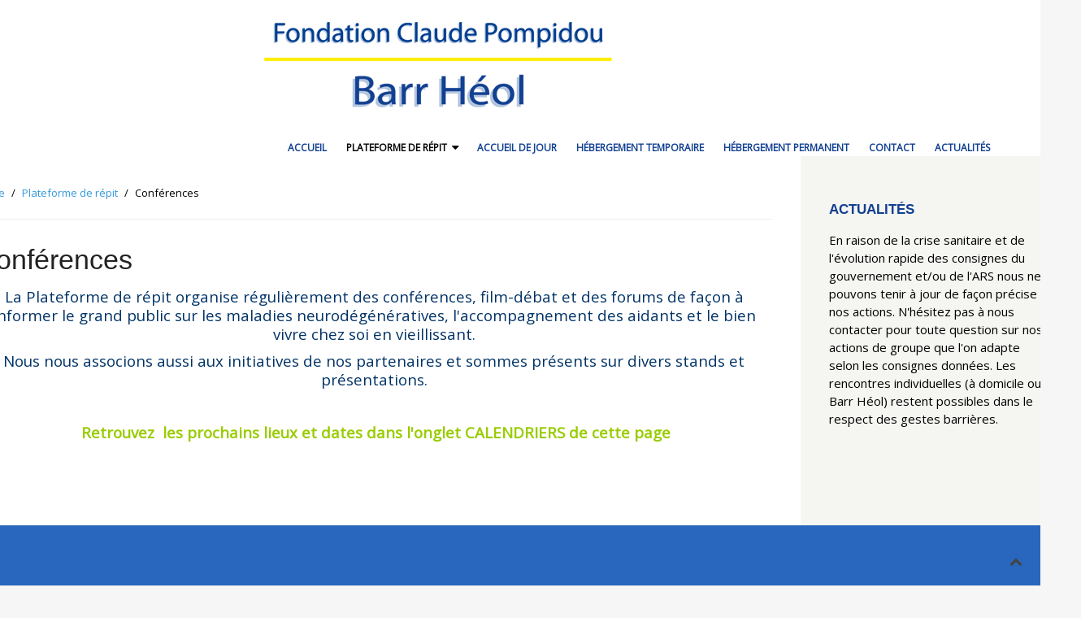

--- FILE ---
content_type: text/html; charset=utf-8
request_url: https://www.barr-heol.fr/index.php/plateforme-de-repit/conferences
body_size: 3570
content:
<!DOCTYPE HTML>
<html lang="fr-fr" dir="ltr"  data-config='{"twitter":0,"plusone":0,"facebook":0,"style":"default"}'>

<head>
<meta charset="utf-8">
<meta http-equiv="X-UA-Compatible" content="IE=edge">
<meta name="viewport" content="width=device-width, initial-scale=1">
<base href="https://www.barr-heol.fr/index.php/plateforme-de-repit/conferences" />
	<meta name="keywords" content="alzheimer,troubles cognitifs,vieillesse" />
	<meta name="description" content="Barr Héol est un EHPAD privé de la Fondation Claude Pompidou, spécialisé dans la prise en charge de maladies neurodégénératives  ou syndromes apparentés." />
	<meta name="generator" content="Joomla! - Open Source Content Management" />
	<title>Conférences</title>
	<link href="/templates/jp-snowflake/favicon.ico" rel="shortcut icon" type="image/vnd.microsoft.icon" />
	<link href="/cache/widgetkit/widgetkit-3ccfb0ca.css" rel="stylesheet" type="text/css" />
	<script src="/media/jui/js/jquery.min.js?d5560913bf0f217220b2d8bc487f1b69" type="text/javascript"></script>
	<script src="/media/jui/js/jquery-noconflict.js?d5560913bf0f217220b2d8bc487f1b69" type="text/javascript"></script>
	<script src="/media/jui/js/jquery-migrate.min.js?d5560913bf0f217220b2d8bc487f1b69" type="text/javascript"></script>
	<script src="/cache/widgetkit/widgetkit-12b0617b.js" type="text/javascript"></script>
	<script src="/media/jui/js/bootstrap.min.js?d5560913bf0f217220b2d8bc487f1b69" type="text/javascript"></script>

<link rel="apple-touch-icon-precomposed" href="/templates/jp-snowflake/apple_touch_icon.png">
<link rel="stylesheet" href="/templates/jp-snowflake/css/bootstrap.css">
<link rel="stylesheet" href="/templates/jp-snowflake/css/theme.css">
<link rel="stylesheet" href="/templates/jp-snowflake/css/joomlaplates.css">
<link rel="stylesheet" href="/templates/jp-snowflake/css/whitespace.css">
<link rel="stylesheet" href="/templates/jp-snowflake/css/custom.css">
<script src="/templates/jp-snowflake/warp/vendor/uikit/js/uikit.js"></script>
<script src="/templates/jp-snowflake/warp/vendor/uikit/js/components/autocomplete.js"></script>
<script src="/templates/jp-snowflake/warp/vendor/uikit/js/components/search.js"></script>
<script src="/templates/jp-snowflake/warp/vendor/uikit/js/components/tooltip.js"></script>
<script src="/templates/jp-snowflake/warp/js/social.js"></script>
<script src="/templates/jp-snowflake/js/theme.js"></script>

</head>

<body class="tm-sidebar-b-right tm-sidebars-1 tm-isblog">

<!-- Start jp-wrapper -->
<div class="uk-container uk-container-center white-bg">
    <!-- TOP -->
	

	            <nav class="tm-navbar uk-navbar">
                
                              <div class="logo uk-hidden-small">
                    <a class="tm-logo" href="https://www.barr-heol.fr">
	<p><img src="/images/joomlaplates/logo.png" alt="Logo Joomla Templates" /></p></a>
                </div>
                      
                            <div class="menu-inner">
              <ul class="uk-navbar-nav uk-hidden-small">
<li><a href="/index.php">Accueil</a></li><li class="uk-parent uk-active" data-uk-dropdown="{}" aria-haspopup="true" aria-expanded="false"><a href="/index.php/plateforme-de-repit">Plateforme de répit</a><div class="uk-dropdown uk-dropdown-navbar uk-dropdown-width-1"><div class="uk-grid uk-dropdown-grid"><div class="uk-width-1-1"><ul class="uk-nav uk-nav-navbar"><li><a href="/index.php/plateforme-de-repit/qui-sommes-nous">Qui sommes nous ?</a></li><li><a href="/index.php/plateforme-de-repit/adhesion">Informations adhésion </a></li><li><a href="/index.php/plateforme-de-repit/nos-actions">Calendriers </a></li><li><a href="/index.php/plateforme-de-repit/journees-des-aidants">Journées des aidants</a></li><li><a href="/index.php/plateforme-de-repit/bistrots-memoires">Bistrots mémoires</a></li><li class="uk-parent"><a href="/index.php/plateforme-de-repit/donnons-la-parole">Donnons la parole</a><ul class="uk-nav-sub"><li><a href="/index.php/plateforme-de-repit/donnons-la-parole/presentation-donnons-la-parole">Présentation "Donnons la parole"</a></li></ul></li><li><a href="/index.php/plateforme-de-repit/entretiens-individuels">Soutien psychologique</a></li><li><a href="/index.php/plateforme-de-repit/visites-a-domiciles">Temps libéré aux aidants</a></li><li><a href="/index.php/plateforme-de-repit/activites-communes">Activités culturelles</a></li><li class="uk-active"><a href="/index.php/plateforme-de-repit/conferences">Conférences</a></li><li><a href="/index.php/plateforme-de-repit/contact-plateforme">Contact Plateforme</a></li><li><a href="/index.php/plateforme-de-repit/halte-repit">Halte répit</a></li></ul></div></div></div></li><li><a href="/index.php/l-accueil-de-jour">Accueil de jour</a></li><li><a href="/index.php/hebergement-temporaire">Hébergement temporaire</a></li><li><a href="/index.php/hebergement-permanent">Hébergement permanent</a></li><li><a href="/index.php/contact">Contact</a></li><li><a href="/index.php/actualites">Actualités</a></li></ul>              </div>
                      
                            <a href="#offcanvas" class="uk-navbar-toggle uk-visible-small" data-uk-offcanvas></a>
                                          <div class="uk-navbar-content uk-navbar-center uk-visible-small"><a class="tm-logo-small" href="https://www.barr-heol.fr">
	<p><img src="/images/joomlaplates/logo.png" alt="Logo Joomla Templates" /></p></a></div>
                  
            </nav>
  	        
	
    <!-- Top Module A B C D -->
        <!-- End Top Module A B C D -->
    
<!-- Main Content -->
		<div class="tm-middle uk-grid" data-uk-grid-match data-uk-grid-margin>

						<div class="tm-main uk-width-medium-7-10">

				
								<main class="tm-content">

										<ul class="uk-breadcrumb"><li><a href="/index.php">Home</a></li><li><a href="/index.php/plateforme-de-repit">Plateforme de répit</a></li><li class="uk-active"><span>Conférences</span></li></ul>					
					<div id="system-message-container">
</div>
<article class="uk-article" >

	
		<h1 class="uk-article-title">
					Conférences 			</h1>
	
	
	
	
	
		<div>
		
<p style="text-align: center;"><span style="font-size: 14pt; color: #003366;">La Plateforme de r&eacute;pit organise r&eacute;guli&egrave;rement des conf&eacute;rences, film-d&eacute;bat et des forums de fa&ccedil;on &agrave; informer le grand public sur les maladies neurod&eacute;g&eacute;n&eacute;ratives, l'accompagnement des aidants et le bien vivre chez soi en vieillissant.</span></p>
<p style="text-align: center;"><span style="color: #003366; font-size: 14pt;">Nous nous associons aussi aux initiatives de nos partenaires et sommes pr&eacute;sents sur divers stands et pr&eacute;sentations.</span></p>
<p>&nbsp;</p>
<p style="text-align: center;"><span style="color: #99cc00;">&nbsp;<span style="font-size: 14pt;"><strong>Retrouvez&nbsp; les prochains lieux et dates dans l'onglet CALENDRIERS de cette page</strong></span></span></p>
<p style="text-align: justify;">&nbsp;</p> 	</div>
	
	
	
	
	
	
</article>
				</main>
				
				
			</div>
			
                                                            <aside class="tm-sidebar-b uk-width-medium-3-10"><div class="uk-panel" ><h3 class="uk-panel-title">Actualités</h3>
	En raison de la crise sanitaire et de l'évolution rapide des consignes du gouvernement et/ou de l'ARS nous ne pouvons tenir à jour de façon précise nos actions. 


N'hésitez pas à nous contacter pour toute question sur nos actions de groupe que l'on adapte selon les consignes données.



Les rencontres individuelles (à domicile ou à Barr Héol) restent possibles dans le respect des gestes barrières.</div></aside>
                        
		</div>
				<!-- End Main Content -->

<!-- Bottom Module A B C D -->
<!-- End Bottom Module A B C D -->

<!-- Footer A Module -->
        <div class="footer-a-outer">
  <section class="tm-footer-a uk-grid" data-uk-grid-match="{target:'> div > .uk-panel'}" data-uk-grid-margin>
<div class="uk-width-1-1 uk-width-medium-2-4"><div class="uk-panel" data-uk-scrollspy="{cls:''}"><h3 class="uk-panel-title"><i class="uk-icon-book"></i> A propos de nous</h3>
	<p style="text-align: justify;">Barr H&eacute;ol est un EHPAD priv&eacute; de la Fondation Claude Pompidou, sp&eacute;cialis&eacute; dans la prise en charge de maladies neurod&eacute;g&eacute;n&eacute;ratives ou syndromes apparent&eacute;s.</p></div></div>

<div class="uk-width-1-1 uk-width-medium-1-4"><div class="uk-panel" data-uk-scrollspy="{cls:''}"><h3 class="uk-panel-title"><i class="uk-icon-bolt"></i> Liens divers</h3>
	<p><a href="http://www.fondationclaudepompidou.fr/" target="_blank">Fondation Claude POMPIDOU</a></p></div></div>

<div class="uk-width-1-1 uk-width-medium-1-4"><div class="uk-panel" data-uk-scrollspy="{cls:''}"><h3 class="uk-panel-title"><i class="uk-icon-comments"></i> Horaires d'accueil</h3>
	<p>Lundi au vendredi<br />de 9 H 00 &agrave; 12 H 30 <br />et&nbsp;de 14 H 00 &agrave; 17 H 00</p></div></div>
</section>
	</div>
    
    <!-- Footer l Footer R -->
	    <div class="footer-lr-outer">
        <div style="padding:0" class="uk-container uk-container-center">
                  
                            <div class="uk-float-right"><div class="uk-panel" >
	<p>Copyright © 2015 barr-heol | Site réalisé par Dallan Créations</p></div></div>
                      </div>
    </div>
    

<!-- Footer Module -->

</div><!-- End uk-container -->
    
<!-- Off Canvas -->
<div id="offcanvas" class="uk-offcanvas">
	<div class="uk-offcanvas-bar"><ul class="uk-nav uk-nav-offcanvas">
<li><a href="/index.php">Accueil</a></li><li class="uk-parent uk-active"><a href="/index.php/plateforme-de-repit">Plateforme de répit</a><ul class="uk-nav-sub"><li><a href="/index.php/plateforme-de-repit/qui-sommes-nous">Qui sommes nous ?</a></li><li><a href="/index.php/plateforme-de-repit/adhesion">Informations adhésion </a></li><li><a href="/index.php/plateforme-de-repit/nos-actions">Calendriers </a></li><li><a href="/index.php/plateforme-de-repit/journees-des-aidants">Journées des aidants</a></li><li><a href="/index.php/plateforme-de-repit/bistrots-memoires">Bistrots mémoires</a></li><li class="uk-parent"><a href="/index.php/plateforme-de-repit/donnons-la-parole">Donnons la parole</a><ul><li><a href="/index.php/plateforme-de-repit/donnons-la-parole/presentation-donnons-la-parole">Présentation "Donnons la parole"</a></li></ul></li><li><a href="/index.php/plateforme-de-repit/entretiens-individuels">Soutien psychologique</a></li><li><a href="/index.php/plateforme-de-repit/visites-a-domiciles">Temps libéré aux aidants</a></li><li><a href="/index.php/plateforme-de-repit/activites-communes">Activités culturelles</a></li><li class="uk-active"><a href="/index.php/plateforme-de-repit/conferences">Conférences</a></li><li><a href="/index.php/plateforme-de-repit/contact-plateforme">Contact Plateforme</a></li><li><a href="/index.php/plateforme-de-repit/halte-repit">Halte répit</a></li></ul></li><li><a href="/index.php/l-accueil-de-jour">Accueil de jour</a></li><li><a href="/index.php/hebergement-temporaire">Hébergement temporaire</a></li><li><a href="/index.php/hebergement-permanent">Hébergement permanent</a></li><li><a href="/index.php/contact">Contact</a></li><li><a href="/index.php/actualites">Actualités</a></li></ul></div>
</div>

<!-- Top Scroller -->
<a class="tm-totop-scroller" data-uk-smooth-scroll href="#"></a>
<script>
  (function(i,s,o,g,r,a,m){i['GoogleAnalyticsObject']=r;i[r]=i[r]||function(){
  (i[r].q=i[r].q||[]).push(arguments)},i[r].l=1*new Date();a=s.createElement(o),
  m=s.getElementsByTagName(o)[0];a.async=1;a.src=g;m.parentNode.insertBefore(a,m)
  })(window,document,'script','//www.google-analytics.com/analytics.js','ga');

  ga('create', 'UA-75281428-1', 'auto');
  ga('send', 'pageview');

</script>

</body>
</html>

--- FILE ---
content_type: text/css
request_url: https://www.barr-heol.fr/templates/jp-snowflake/css/joomlaplates.css
body_size: 10785
content:
p {
    margin: 0 0 10px;
}

/*Rewrite the stupid bootstrap
 ------------------------------------------------*/
[class^="icon-"], [class*=" icon-"] {
    height: auto;
    line-height: 1.7!important;
    width: auto;
}
/* No padding class for topbar
-------------------------------------------------*/
.no-padding {
	padding:0;
}
/* Left and Right Margin
-------------------------------------------------*/
.white-bg {
	position:relative;
	background-color:#FFFFFF;
	padding:0 50px;

}
.uk-panel-fullwidth {
	margin:0 -50px;
	padding-left:0;
	padding-right:0

}
.headerbar{
	margin-right:-50px;
	margin-left:-50px;
}
.footer-lr-outer,
.footer-a-outer {
	margin-right:-50px;
	margin-left:-50px;
	padding-left:50px;
	padding-right:50px;
	margin-bottom:0!important;
}

@media (max-width: 1280px) {
	.white-bg {padding:0 50px}
	
	.uk-panel-fullwidth,
	.headerbar { margin-right:-50px;margin-left:-50px}
	
	.footer-lr-outer,
	.footer-a-outer { margin-right:-50px;margin-left:-50px;padding:40px 50px}

	.sprocket-grids-b-container {margin: 0 0}
}
@media (max-width: 959px) {
	.white-bg {padding:0 20px}
	
	.uk-panel-fullwidth,
	.headerbar { margin-right:-20px;margin-left:-20px}
	
	.footer-lr-outer,.footer-a-outer { margin-right:0;margin-left:0;}
	.tm-navbar {margin: 15px}
}


/* Dropdown Animation 
 ========================================================================== */
.uk-open > .uk-dropdown {
    display: block;
    -webkit-animation: @dropdown-animation 0.8s ease-in-out;
    animation: @dropdown-animation 0.8s ease-in-out;
    -webkit-transform-origin: 0 0;
    transform-origin: 0 0;
}
.uk-navbar-nav > li:hover > a,
.uk-navbar-nav > li > a:focus,
.uk-navbar-nav > li.uk-open > a {
    -webkit-animation: @dropdown-animation 0.3s ease-in-out;
    animation: @dropdown-animation 0.3s ease-in-out;
    -webkit-transform-origin: 0 0;
    transform-origin: 0 0;
}
/* Main Menu 
 ========================================================================== */
.menu-inner {
	float:right; 
	position:relative;
}
.uk-navbar {
    background: #fff!important;
}
.uk-navbar-nav > li > a {
    text-transform: uppercase;
}
.uk-navbar-nav > li.uk-parent > a:after {
  content: "\f0d7";
  display: block;
  font-family: FontAwesome;
  font-size: 15px;
  font-style: normal;
  font-weight: normal;
  position: absolute;
  right: 10px;
  top: 0;
}
.uk-navbar-nav > li.uk-parent > a {
  padding-right: 25px;
  position: relative;
}
/* Off Canvas Menu Icon
 ========================================================================== */
.uk-navbar-toggle:after {
  content: "\f039";
  font-family: FontAwesome;
  /* 1 */
  vertical-align: middle;
}
.uk-navbar-toggle-alt:after {
  content: "\f039";
}

/* Logo
 ========================================================================== */

.logo {
	text-align:left;
	float:left;
	margin-left:230px;
}
.logo p {
	margin:0
}

.tm-logo {
	float:left;
}
/* Mobile Logo
 ========================================================================== */

.uk-navbar-content, .uk-navbar-brand, .uk-navbar-toggle {
    height: auto;
}
/* Joomla Content Container
 ========================================================================== */
.tm-content {
	padding-top:10px;
	padding-bottom:10px;
}

/* Breadcrumbs
 ========================================================================== */

.uk-breadcrumb {
	margin-bottom:30px;
	border-bottom:1px solid #ededed;
	padding-bottom:20px;
}
/* Joomla Module
 ========================================================================== */
.uk-panel-border {
	border:1px solid #ededed;
}
.uk-panel-shadow {
	-webkit-box-shadow: 5px #dddddd;
	box-shadow:0 0 5px #dddddd;
	-moz-box-shadow:5px #dddddd;
}
.uk-panel-grey {
	border: 1px solid #ededed;
   background: #f5f5f5;
}

/* Footer A
 ========================================================================== */
 .footer-a-outer {
	padding-top:0px;
	padding-bottom:0px;
}
.footer-a-outer,
.footer-a-outer a,
.footer-a-outer h1,
.footer-a-outer h2,
.footer-a-outer h3,
.footer-a-outer h4,
.footer-a-outer h5,
.footer-a-outer h6,
.footer-a-outer uk-title,
.footer-a-outer code,
.footer-a-outer em {
	color:#fff
}
/* Footer Left Right
 ========================================================================== */
.footer-lr-outer {
	padding-top:40px;
	padding-bottom:0px;
	background:#4A4949;
	color:#FFF;
}
.footer-lr-outer a,
.footer-lr-outer h1,
.footer-lr-outer h2,
.footer-lr-outer h3,
.footer-lr-outer h4,
.footer-lr-outer h5,
.footer-lr-outer h6,
.footer-lr-outer uk-title,
.footer-lr-outer code,
.footer-lr-outer em {
	color:#fff!important
}

/* TopScroller
 ========================================================================== */
.tm-totop-scroller {
    color: #444444;
    display: block;
    font-size: 16px;
    height: 20px;
    line-height: 20px;
    position: fixed;
    right: 20px;
    text-align: center;
    bottom: 20px;
	top:auto!important;
    transition: all 0.05s linear 0s;
    width: 20px;
    z-index: 1000;
}
/* Font Awesome Plus Icon for ul li list
 ========================================================================== */
ul.plus { padding-left:20px; list-style:none; }
ul.plus li { margin-bottom:10px; }
ul.plus li:before {    
    font-family: 'FontAwesome';
    content: '\f067';
    margin:0 10px 0 -15px;
}
ul.check { padding-left:20px; list-style:none; }
ul.check li { margin-bottom:10px; }
ul.check li:before {    
    font-family: 'FontAwesome';
    content: '\f00c';
    margin:0 10px 0 -15px;
}

/* Modern Font Face
----------------------------------------------------------------------------------------------------*/
.table-ico td {text-align:center}
.table-ico span.ico {
	-webkit-border-radius: 50%;
	-moz-border-radius: 50%;
	border-radius: 50%;
	display: block;
	font-family: 'modern_pictogramsnormal';
	font-size: 30px;
	height: 40px;
	line-height: 40px;
	margin: 0 auto 0;
	width: 40px;
	text-align:center;
	color:#fff;
	transition: all 0.3s ease-in-out 0s;
	-webkit-transition: all 0.3s ease-in-out 0s;
	-moz-transition: all 0.3s ease-in-out 0s;
	
}

@font-face {
	font-family: "modern_pictogramsnormal";
	font-style: normal;
	font-weight: normal;
	src: url('modernpics-webfont.eot') format("embedded-opentype"), url('modernpics-webfont.woff') format("woff"), url('modernpics-webfont.ttf') format("truetype"), url('modernpics-webfont.svg') format("svg");
}
span.ico {
	-webkit-border-radius: 50%;
	-moz-border-radius: 50%;
	border-radius: 50%;
	display: block;
	font-family: 'modern_pictogramsnormal';
	font-size: 70px;
	height: 100px;
	line-height: 100px;
	margin: 0 auto 12px;
	width: 100px;
	text-align:center;
	color:#fff;
	transition: all 0.3s ease-in-out 0s;
	-webkit-transition: all 0.3s ease-in-out 0s;
	-moz-transition: all 0.3s ease-in-out 0s;
}
span.ico:hover {
	-webkit-border-radius: 0;
	-moz-border-radius: 0;
	border-radius: 0;
}

/* Center Title with Border
----------------------------------------------------------------------------------------------------*/
.headline-border h3.uk-panel-title {
    overflow: hidden;
    text-align: center;
	font-size:200%;
	padding:20px 0;
}
.headline-border h3.uk-panel-title:before,
.headline-border h3.uk-panel-title:after {
    background-color: #000;
    content: "";
    display: inline-block;
    height: 1px;
    position: relative;
    vertical-align: middle;
    width: 50%;
}
.headline-border h3.uk-panel-title:before {
    right: 0.5em;
    margin-left: -50%;
}
.headline-border h3.uk-panel-title:after {
    left: 0.5em;
    margin-right: -50%;
}
/* HR Styles
----------------------------------------------------------------------------------------------------*/
hr.style-one { 
	border: 0; 
	height: 1px; 
	margin:40px 0;
	background-image: -webkit-linear-gradient(left, rgba(0,0,0,0), rgba(0,0,0,0.1), rgba(0,0,0,0)); 
	background-image: -moz-linear-gradient(left, rgba(0,0,0,0), rgba(0,0,0,0.1), rgba(0,0,0,0)); 
	background-image: -ms-linear-gradient(left, rgba(0,0,0,0), rgba(0,0,0,0.1), rgba(0,0,0,0)); 
	background-image: -o-linear-gradient(left, rgba(0,0,0,0), rgba(0,0,0,0.1), rgba(0,0,0,0));
}

hr.style-two { 
	padding: 0; 
	border: none; 
	border-top: medium double #ededed; 
	color: #ddd;
	text-align: center; 
	margin:40px 0;
} 
hr.style-two:after { 
	content: "v"; 
	display: inline-block; 
	position: relative; 
	top: -0.7em; 
	font-size: 1.5em; 
	padding: 0 0.25em; 
	background: white;
 }
/* IMG Styles
----------------------------------------------------------------------------------------------------*/
.shadow-img {
	-moz-box-shadow: 0 -4px 25px rgba(0, 0, 0, 0.3);
	-webkit-box-shadow:  0 -4px 25px rgba(0, 0, 0, 0.3);
    box-shadow:  0 -4px 25px rgba(0, 0, 0, 0.3);
	max-width:100%;
	margin:30px 0 60px 0;

}
.shadow {
	-moz-box-shadow: 0 0 0 10px #ccc;
	-webkit-box-shadow:  0px 0px 10px 0px #ccc;
    box-shadow:  0px 0px 10px 0px #ccc;
	max-width:100%;
	margin:10px 0;

}
.polaroid {
	-moz-box-shadow: 0 0 0 10px #ccc;
	-webkit-box-shadow:  0px 0px 10px 0px #ccc;
    box-shadow:  0px 0px 10px 0px #ccc;
	max-width:99%;
	padding:1%;
	background:#fff;
}
.screenshots {
	float:left;
	margin:20px 10px 5px 0;
	border:1px solid #ccc;
	padding:10px;
}
/* Stop override the search field from stupid bootstrap css
 ========================================================================== */
.uk-search-field {
    background: none repeat scroll 0 0 #fff;
    border: 1px solid #f2f2f2!important;
    border-radius: 0!important;
    box-sizing: border-box!important;
    font: inherit!important;
    margin: 0!important;
    padding: 0 0 0 30px!important;
    transition: all 0.2s linear 0s!important;
    vertical-align: middle!important;
}

/* Opacity for Google Map
 ========================================================================== */
.map {
	opacity:0.5;
	transition: all 0.3s ease-in-out 0s;
	-webkit-transition: all 0.3s ease-in-out 0s;
	-moz-transition: all 0.3s ease-in-out 0s;
}
.map:hover {
	opacity:1;
}

/* Sample Form
 ========================================================================== */

.sample-form textarea {
	background: #fff;
	resize: none;
	padding: 15px;
	width: 470px;
	margin: 10px 0px;
	color: #000;
	border: none;
	outline: none;
	-webkit-transition: all 0.2s ease-in;
	-ms-transition: all 0.2s ease-in;
	-moz-transition: all 0.2s ease-in;
	-o-transition: all 0.2s ease-in;
	transition: all 0.2s ease-in;
	height:100px;
	font-family:Arial;
	font-size:100%;
	max-width:90%;

}
.sample-form input {
	background: #fff;
	resize: none;
	padding: 15px;
	width: 470px;
	margin: 10px 0px;
	color: #000;
	border: none;
	outline: none;
	-webkit-transition: all 0.2s ease-in;
	-ms-transition: all 0.2s ease-in;
	-moz-transition: all 0.2s ease-in;
	-o-transition: all 0.2s ease-in;
	transition: all 0.2s ease-in;
	font-family:Arial;
	font-size:100%;
	max-width:90%;

}

.sample-form input:focus, .sample-form textarea:focus{
	background:#f1f1f1;
}




--- FILE ---
content_type: text/css
request_url: https://www.barr-heol.fr/templates/jp-snowflake/css/whitespace.css
body_size: 855
content:
/* Left and Right Margin
-------------------------------------------------*/
.white-bg {
	position:relative;
	background-color:#FFFFFF;
	padding:0 150px;

}
.uk-panel-fullwidth {
	margin:0 -150px;
	padding-left:0;
	padding-right:0

}
.headerbar{
	margin-right:-150px;
	margin-left:-150px;
}
.footer-lr-outer,
.footer-a-outer {
	margin-right:-150px;
	margin-left:-150px;
	padding-left:150px;
	padding-right:150px;
	margin-bottom:0!important;
}

@media (max-width: 1280px) {
	.white-bg {padding:0 50px}
	
	.uk-panel-fullwidth,
	.headerbar { margin-right:-50px;margin-left:-50px}
	
	.footer-lr-outer,
	.footer-a-outer { margin-right:-50px;margin-left:-50px;padding:40px 50px}

	.sprocket-grids-b-container {margin: 0 0}
}
@media (max-width: 959px) {
	.white-bg {padding:0 20px}
	
	.uk-panel-fullwidth,
	.headerbar { margin-right:-20px;margin-left:-20px}
	
	.footer-lr-outer,.footer-a-outer { margin-right:0;margin-left:0;}
	.tm-navbar {margin: 15px}
}


--- FILE ---
content_type: text/plain
request_url: https://www.google-analytics.com/j/collect?v=1&_v=j102&a=1012815142&t=pageview&_s=1&dl=https%3A%2F%2Fwww.barr-heol.fr%2Findex.php%2Fplateforme-de-repit%2Fconferences&ul=en-us%40posix&dt=Conf%C3%A9rences&sr=1280x720&vp=1280x720&_u=IEBAAEABAAAAACAAI~&jid=2064540552&gjid=682649567&cid=607609318.1768726786&tid=UA-75281428-1&_gid=188372585.1768726786&_r=1&_slc=1&z=1508331880
body_size: -449
content:
2,cG-3SX4HND575